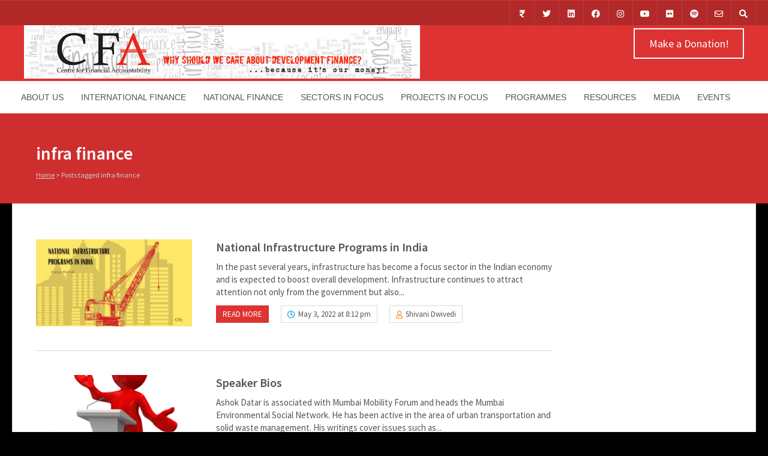

--- FILE ---
content_type: text/html; charset=UTF-8
request_url: https://www.cenfa.org/tag/infra-finance/
body_size: 15273
content:


<!DOCTYPE html>
<html lang="en">
<head>
	<meta charset="UTF-8" />
	<!-- Mobile Specific Meta -->
	<meta name="viewport" content="width=device-width, minimum-scale=1, maximum-scale=1">
	<meta name='robots' content='index, follow, max-image-preview:large, max-snippet:-1, max-video-preview:-1' />

	<!-- This site is optimized with the Yoast SEO plugin v23.3 - https://yoast.com/wordpress/plugins/seo/ -->
	<title>infra finance Archives - Centre for Financial Accountability</title>
	<link rel="canonical" href="http://www.cenfa.org/tag/infra-finance/" />
	<meta property="og:locale" content="en_US" />
	<meta property="og:type" content="article" />
	<meta property="og:title" content="infra finance Archives - Centre for Financial Accountability" />
	<meta property="og:url" content="http://www.cenfa.org/tag/infra-finance/" />
	<meta property="og:site_name" content="Centre for Financial Accountability" />
	<meta name="twitter:card" content="summary_large_image" />
	<meta name="twitter:site" content="@cfa_ind" />
	<script type="application/ld+json" class="yoast-schema-graph">{"@context":"https://schema.org","@graph":[{"@type":"CollectionPage","@id":"http://www.cenfa.org/tag/infra-finance/","url":"http://www.cenfa.org/tag/infra-finance/","name":"infra finance Archives - Centre for Financial Accountability","isPartOf":{"@id":"http://www.cenfa.org/#website"},"primaryImageOfPage":{"@id":"http://www.cenfa.org/tag/infra-finance/#primaryimage"},"image":{"@id":"http://www.cenfa.org/tag/infra-finance/#primaryimage"},"thumbnailUrl":"https://www.cenfa.org/wp-content/uploads/2022/05/NATIONAL-INFRASTRUCTURE-PROGRAMS-IN-INDIA-Presentation-169.jpg","breadcrumb":{"@id":"http://www.cenfa.org/tag/infra-finance/#breadcrumb"},"inLanguage":"en"},{"@type":"ImageObject","inLanguage":"en","@id":"http://www.cenfa.org/tag/infra-finance/#primaryimage","url":"https://www.cenfa.org/wp-content/uploads/2022/05/NATIONAL-INFRASTRUCTURE-PROGRAMS-IN-INDIA-Presentation-169.jpg","contentUrl":"https://www.cenfa.org/wp-content/uploads/2022/05/NATIONAL-INFRASTRUCTURE-PROGRAMS-IN-INDIA-Presentation-169.jpg","width":1920,"height":1080},{"@type":"BreadcrumbList","@id":"http://www.cenfa.org/tag/infra-finance/#breadcrumb","itemListElement":[{"@type":"ListItem","position":1,"name":"Home","item":"http://www.cenfa.org/"},{"@type":"ListItem","position":2,"name":"infra finance"}]},{"@type":"WebSite","@id":"http://www.cenfa.org/#website","url":"http://www.cenfa.org/","name":"Centre for Financial Accountability","description":"","publisher":{"@id":"http://www.cenfa.org/#organization"},"potentialAction":[{"@type":"SearchAction","target":{"@type":"EntryPoint","urlTemplate":"http://www.cenfa.org/?s={search_term_string}"},"query-input":"required name=search_term_string"}],"inLanguage":"en"},{"@type":"Organization","@id":"http://www.cenfa.org/#organization","name":"Centre for Financial Accountability","url":"http://www.cenfa.org/","logo":{"@type":"ImageObject","inLanguage":"en","@id":"http://www.cenfa.org/#/schema/logo/image/","url":"https://www.cenfa.org/wp-content/uploads/2016/07/cropped-cfa20logo20final20jpeg20file.jpg","contentUrl":"https://www.cenfa.org/wp-content/uploads/2016/07/cropped-cfa20logo20final20jpeg20file.jpg","width":175,"height":80,"caption":"Centre for Financial Accountability"},"image":{"@id":"http://www.cenfa.org/#/schema/logo/image/"},"sameAs":["https://www.facebook.com/centerforfinancialaccountability/","https://x.com/cfa_ind","https://www.instagram.com/cfa_ind/","https://www.linkedin.com/company/centre-for-financial-accountability/"]}]}</script>
	<!-- / Yoast SEO plugin. -->


<link rel='dns-prefetch' href='//www.googletagmanager.com' />
<link rel='dns-prefetch' href='//fonts.googleapis.com' />
<link rel="alternate" type="application/rss+xml" title="Centre for Financial Accountability &raquo; Feed" href="https://www.cenfa.org/feed/" />
<link rel="alternate" type="application/rss+xml" title="Centre for Financial Accountability &raquo; Comments Feed" href="https://www.cenfa.org/comments/feed/" />
<link rel="alternate" type="application/rss+xml" title="Centre for Financial Accountability &raquo; infra finance Tag Feed" href="https://www.cenfa.org/tag/infra-finance/feed/" />
<script type="text/javascript">
/* <![CDATA[ */
window._wpemojiSettings = {"baseUrl":"https:\/\/s.w.org\/images\/core\/emoji\/15.0.3\/72x72\/","ext":".png","svgUrl":"https:\/\/s.w.org\/images\/core\/emoji\/15.0.3\/svg\/","svgExt":".svg","source":{"wpemoji":"https:\/\/www.cenfa.org\/wp-includes\/js\/wp-emoji.js?ver=6.6.4","twemoji":"https:\/\/www.cenfa.org\/wp-includes\/js\/twemoji.js?ver=6.6.4"}};
/**
 * @output wp-includes/js/wp-emoji-loader.js
 */

/**
 * Emoji Settings as exported in PHP via _print_emoji_detection_script().
 * @typedef WPEmojiSettings
 * @type {object}
 * @property {?object} source
 * @property {?string} source.concatemoji
 * @property {?string} source.twemoji
 * @property {?string} source.wpemoji
 * @property {?boolean} DOMReady
 * @property {?Function} readyCallback
 */

/**
 * Support tests.
 * @typedef SupportTests
 * @type {object}
 * @property {?boolean} flag
 * @property {?boolean} emoji
 */

/**
 * IIFE to detect emoji support and load Twemoji if needed.
 *
 * @param {Window} window
 * @param {Document} document
 * @param {WPEmojiSettings} settings
 */
( function wpEmojiLoader( window, document, settings ) {
	if ( typeof Promise === 'undefined' ) {
		return;
	}

	var sessionStorageKey = 'wpEmojiSettingsSupports';
	var tests = [ 'flag', 'emoji' ];

	/**
	 * Checks whether the browser supports offloading to a Worker.
	 *
	 * @since 6.3.0
	 *
	 * @private
	 *
	 * @returns {boolean}
	 */
	function supportsWorkerOffloading() {
		return (
			typeof Worker !== 'undefined' &&
			typeof OffscreenCanvas !== 'undefined' &&
			typeof URL !== 'undefined' &&
			URL.createObjectURL &&
			typeof Blob !== 'undefined'
		);
	}

	/**
	 * @typedef SessionSupportTests
	 * @type {object}
	 * @property {number} timestamp
	 * @property {SupportTests} supportTests
	 */

	/**
	 * Get support tests from session.
	 *
	 * @since 6.3.0
	 *
	 * @private
	 *
	 * @returns {?SupportTests} Support tests, or null if not set or older than 1 week.
	 */
	function getSessionSupportTests() {
		try {
			/** @type {SessionSupportTests} */
			var item = JSON.parse(
				sessionStorage.getItem( sessionStorageKey )
			);
			if (
				typeof item === 'object' &&
				typeof item.timestamp === 'number' &&
				new Date().valueOf() < item.timestamp + 604800 && // Note: Number is a week in seconds.
				typeof item.supportTests === 'object'
			) {
				return item.supportTests;
			}
		} catch ( e ) {}
		return null;
	}

	/**
	 * Persist the supports in session storage.
	 *
	 * @since 6.3.0
	 *
	 * @private
	 *
	 * @param {SupportTests} supportTests Support tests.
	 */
	function setSessionSupportTests( supportTests ) {
		try {
			/** @type {SessionSupportTests} */
			var item = {
				supportTests: supportTests,
				timestamp: new Date().valueOf()
			};

			sessionStorage.setItem(
				sessionStorageKey,
				JSON.stringify( item )
			);
		} catch ( e ) {}
	}

	/**
	 * Checks if two sets of Emoji characters render the same visually.
	 *
	 * This function may be serialized to run in a Worker. Therefore, it cannot refer to variables from the containing
	 * scope. Everything must be passed by parameters.
	 *
	 * @since 4.9.0
	 *
	 * @private
	 *
	 * @param {CanvasRenderingContext2D} context 2D Context.
	 * @param {string} set1 Set of Emoji to test.
	 * @param {string} set2 Set of Emoji to test.
	 *
	 * @return {boolean} True if the two sets render the same.
	 */
	function emojiSetsRenderIdentically( context, set1, set2 ) {
		// Cleanup from previous test.
		context.clearRect( 0, 0, context.canvas.width, context.canvas.height );
		context.fillText( set1, 0, 0 );
		var rendered1 = new Uint32Array(
			context.getImageData(
				0,
				0,
				context.canvas.width,
				context.canvas.height
			).data
		);

		// Cleanup from previous test.
		context.clearRect( 0, 0, context.canvas.width, context.canvas.height );
		context.fillText( set2, 0, 0 );
		var rendered2 = new Uint32Array(
			context.getImageData(
				0,
				0,
				context.canvas.width,
				context.canvas.height
			).data
		);

		return rendered1.every( function ( rendered2Data, index ) {
			return rendered2Data === rendered2[ index ];
		} );
	}

	/**
	 * Determines if the browser properly renders Emoji that Twemoji can supplement.
	 *
	 * This function may be serialized to run in a Worker. Therefore, it cannot refer to variables from the containing
	 * scope. Everything must be passed by parameters.
	 *
	 * @since 4.2.0
	 *
	 * @private
	 *
	 * @param {CanvasRenderingContext2D} context 2D Context.
	 * @param {string} type Whether to test for support of "flag" or "emoji".
	 * @param {Function} emojiSetsRenderIdentically Reference to emojiSetsRenderIdentically function, needed due to minification.
	 *
	 * @return {boolean} True if the browser can render emoji, false if it cannot.
	 */
	function browserSupportsEmoji( context, type, emojiSetsRenderIdentically ) {
		var isIdentical;

		switch ( type ) {
			case 'flag':
				/*
				 * Test for Transgender flag compatibility. Added in Unicode 13.
				 *
				 * To test for support, we try to render it, and compare the rendering to how it would look if
				 * the browser doesn't render it correctly (white flag emoji + transgender symbol).
				 */
				isIdentical = emojiSetsRenderIdentically(
					context,
					'\uD83C\uDFF3\uFE0F\u200D\u26A7\uFE0F', // as a zero-width joiner sequence
					'\uD83C\uDFF3\uFE0F\u200B\u26A7\uFE0F' // separated by a zero-width space
				);

				if ( isIdentical ) {
					return false;
				}

				/*
				 * Test for UN flag compatibility. This is the least supported of the letter locale flags,
				 * so gives us an easy test for full support.
				 *
				 * To test for support, we try to render it, and compare the rendering to how it would look if
				 * the browser doesn't render it correctly ([U] + [N]).
				 */
				isIdentical = emojiSetsRenderIdentically(
					context,
					'\uD83C\uDDFA\uD83C\uDDF3', // as the sequence of two code points
					'\uD83C\uDDFA\u200B\uD83C\uDDF3' // as the two code points separated by a zero-width space
				);

				if ( isIdentical ) {
					return false;
				}

				/*
				 * Test for English flag compatibility. England is a country in the United Kingdom, it
				 * does not have a two letter locale code but rather a five letter sub-division code.
				 *
				 * To test for support, we try to render it, and compare the rendering to how it would look if
				 * the browser doesn't render it correctly (black flag emoji + [G] + [B] + [E] + [N] + [G]).
				 */
				isIdentical = emojiSetsRenderIdentically(
					context,
					// as the flag sequence
					'\uD83C\uDFF4\uDB40\uDC67\uDB40\uDC62\uDB40\uDC65\uDB40\uDC6E\uDB40\uDC67\uDB40\uDC7F',
					// with each code point separated by a zero-width space
					'\uD83C\uDFF4\u200B\uDB40\uDC67\u200B\uDB40\uDC62\u200B\uDB40\uDC65\u200B\uDB40\uDC6E\u200B\uDB40\uDC67\u200B\uDB40\uDC7F'
				);

				return ! isIdentical;
			case 'emoji':
				/*
				 * Four and twenty blackbirds baked in a pie.
				 *
				 * To test for Emoji 15.0 support, try to render a new emoji: Blackbird.
				 *
				 * The Blackbird is a ZWJ sequence combining 🐦 Bird and ⬛ large black square.,
				 *
				 * 0x1F426 (\uD83D\uDC26) == Bird
				 * 0x200D == Zero-Width Joiner (ZWJ) that links the code points for the new emoji or
				 * 0x200B == Zero-Width Space (ZWS) that is rendered for clients not supporting the new emoji.
				 * 0x2B1B == Large Black Square
				 *
				 * When updating this test for future Emoji releases, ensure that individual emoji that make up the
				 * sequence come from older emoji standards.
				 */
				isIdentical = emojiSetsRenderIdentically(
					context,
					'\uD83D\uDC26\u200D\u2B1B', // as the zero-width joiner sequence
					'\uD83D\uDC26\u200B\u2B1B' // separated by a zero-width space
				);

				return ! isIdentical;
		}

		return false;
	}

	/**
	 * Checks emoji support tests.
	 *
	 * This function may be serialized to run in a Worker. Therefore, it cannot refer to variables from the containing
	 * scope. Everything must be passed by parameters.
	 *
	 * @since 6.3.0
	 *
	 * @private
	 *
	 * @param {string[]} tests Tests.
	 * @param {Function} browserSupportsEmoji Reference to browserSupportsEmoji function, needed due to minification.
	 * @param {Function} emojiSetsRenderIdentically Reference to emojiSetsRenderIdentically function, needed due to minification.
	 *
	 * @return {SupportTests} Support tests.
	 */
	function testEmojiSupports( tests, browserSupportsEmoji, emojiSetsRenderIdentically ) {
		var canvas;
		if (
			typeof WorkerGlobalScope !== 'undefined' &&
			self instanceof WorkerGlobalScope
		) {
			canvas = new OffscreenCanvas( 300, 150 ); // Dimensions are default for HTMLCanvasElement.
		} else {
			canvas = document.createElement( 'canvas' );
		}

		var context = canvas.getContext( '2d', { willReadFrequently: true } );

		/*
		 * Chrome on OS X added native emoji rendering in M41. Unfortunately,
		 * it doesn't work when the font is bolder than 500 weight. So, we
		 * check for bold rendering support to avoid invisible emoji in Chrome.
		 */
		context.textBaseline = 'top';
		context.font = '600 32px Arial';

		var supports = {};
		tests.forEach( function ( test ) {
			supports[ test ] = browserSupportsEmoji( context, test, emojiSetsRenderIdentically );
		} );
		return supports;
	}

	/**
	 * Adds a script to the head of the document.
	 *
	 * @ignore
	 *
	 * @since 4.2.0
	 *
	 * @param {string} src The url where the script is located.
	 *
	 * @return {void}
	 */
	function addScript( src ) {
		var script = document.createElement( 'script' );
		script.src = src;
		script.defer = true;
		document.head.appendChild( script );
	}

	settings.supports = {
		everything: true,
		everythingExceptFlag: true
	};

	// Create a promise for DOMContentLoaded since the worker logic may finish after the event has fired.
	var domReadyPromise = new Promise( function ( resolve ) {
		document.addEventListener( 'DOMContentLoaded', resolve, {
			once: true
		} );
	} );

	// Obtain the emoji support from the browser, asynchronously when possible.
	new Promise( function ( resolve ) {
		var supportTests = getSessionSupportTests();
		if ( supportTests ) {
			resolve( supportTests );
			return;
		}

		if ( supportsWorkerOffloading() ) {
			try {
				// Note that the functions are being passed as arguments due to minification.
				var workerScript =
					'postMessage(' +
					testEmojiSupports.toString() +
					'(' +
					[
						JSON.stringify( tests ),
						browserSupportsEmoji.toString(),
						emojiSetsRenderIdentically.toString()
					].join( ',' ) +
					'));';
				var blob = new Blob( [ workerScript ], {
					type: 'text/javascript'
				} );
				var worker = new Worker( URL.createObjectURL( blob ), { name: 'wpTestEmojiSupports' } );
				worker.onmessage = function ( event ) {
					supportTests = event.data;
					setSessionSupportTests( supportTests );
					worker.terminate();
					resolve( supportTests );
				};
				return;
			} catch ( e ) {}
		}

		supportTests = testEmojiSupports( tests, browserSupportsEmoji, emojiSetsRenderIdentically );
		setSessionSupportTests( supportTests );
		resolve( supportTests );
	} )
		// Once the browser emoji support has been obtained from the session, finalize the settings.
		.then( function ( supportTests ) {
			/*
			 * Tests the browser support for flag emojis and other emojis, and adjusts the
			 * support settings accordingly.
			 */
			for ( var test in supportTests ) {
				settings.supports[ test ] = supportTests[ test ];

				settings.supports.everything =
					settings.supports.everything && settings.supports[ test ];

				if ( 'flag' !== test ) {
					settings.supports.everythingExceptFlag =
						settings.supports.everythingExceptFlag &&
						settings.supports[ test ];
				}
			}

			settings.supports.everythingExceptFlag =
				settings.supports.everythingExceptFlag &&
				! settings.supports.flag;

			// Sets DOMReady to false and assigns a ready function to settings.
			settings.DOMReady = false;
			settings.readyCallback = function () {
				settings.DOMReady = true;
			};
		} )
		.then( function () {
			return domReadyPromise;
		} )
		.then( function () {
			// When the browser can not render everything we need to load a polyfill.
			if ( ! settings.supports.everything ) {
				settings.readyCallback();

				var src = settings.source || {};

				if ( src.concatemoji ) {
					addScript( src.concatemoji );
				} else if ( src.wpemoji && src.twemoji ) {
					addScript( src.twemoji );
					addScript( src.wpemoji );
				}
			}
		} );
} )( window, document, window._wpemojiSettings );

/* ]]> */
</script>
<style id='wp-emoji-styles-inline-css' type='text/css'>

	img.wp-smiley, img.emoji {
		display: inline !important;
		border: none !important;
		box-shadow: none !important;
		height: 1em !important;
		width: 1em !important;
		margin: 0 0.07em !important;
		vertical-align: -0.1em !important;
		background: none !important;
		padding: 0 !important;
	}
</style>
<link rel='stylesheet' id='wp-block-library-css' href='https://www.cenfa.org/wp-includes/css/dist/block-library/style.css?ver=6.6.4' type='text/css' media='all' />
<style id='classic-theme-styles-inline-css' type='text/css'>
/**
 * These rules are needed for backwards compatibility.
 * They should match the button element rules in the base theme.json file.
 */
.wp-block-button__link {
	color: #ffffff;
	background-color: #32373c;
	border-radius: 9999px; /* 100% causes an oval, but any explicit but really high value retains the pill shape. */

	/* This needs a low specificity so it won't override the rules from the button element if defined in theme.json. */
	box-shadow: none;
	text-decoration: none;

	/* The extra 2px are added to size solids the same as the outline versions.*/
	padding: calc(0.667em + 2px) calc(1.333em + 2px);

	font-size: 1.125em;
}

.wp-block-file__button {
	background: #32373c;
	color: #ffffff;
	text-decoration: none;
}

</style>
<style id='global-styles-inline-css' type='text/css'>
:root{--wp--preset--aspect-ratio--square: 1;--wp--preset--aspect-ratio--4-3: 4/3;--wp--preset--aspect-ratio--3-4: 3/4;--wp--preset--aspect-ratio--3-2: 3/2;--wp--preset--aspect-ratio--2-3: 2/3;--wp--preset--aspect-ratio--16-9: 16/9;--wp--preset--aspect-ratio--9-16: 9/16;--wp--preset--color--black: #000000;--wp--preset--color--cyan-bluish-gray: #abb8c3;--wp--preset--color--white: #ffffff;--wp--preset--color--pale-pink: #f78da7;--wp--preset--color--vivid-red: #cf2e2e;--wp--preset--color--luminous-vivid-orange: #ff6900;--wp--preset--color--luminous-vivid-amber: #fcb900;--wp--preset--color--light-green-cyan: #7bdcb5;--wp--preset--color--vivid-green-cyan: #00d084;--wp--preset--color--pale-cyan-blue: #8ed1fc;--wp--preset--color--vivid-cyan-blue: #0693e3;--wp--preset--color--vivid-purple: #9b51e0;--wp--preset--gradient--vivid-cyan-blue-to-vivid-purple: linear-gradient(135deg,rgba(6,147,227,1) 0%,rgb(155,81,224) 100%);--wp--preset--gradient--light-green-cyan-to-vivid-green-cyan: linear-gradient(135deg,rgb(122,220,180) 0%,rgb(0,208,130) 100%);--wp--preset--gradient--luminous-vivid-amber-to-luminous-vivid-orange: linear-gradient(135deg,rgba(252,185,0,1) 0%,rgba(255,105,0,1) 100%);--wp--preset--gradient--luminous-vivid-orange-to-vivid-red: linear-gradient(135deg,rgba(255,105,0,1) 0%,rgb(207,46,46) 100%);--wp--preset--gradient--very-light-gray-to-cyan-bluish-gray: linear-gradient(135deg,rgb(238,238,238) 0%,rgb(169,184,195) 100%);--wp--preset--gradient--cool-to-warm-spectrum: linear-gradient(135deg,rgb(74,234,220) 0%,rgb(151,120,209) 20%,rgb(207,42,186) 40%,rgb(238,44,130) 60%,rgb(251,105,98) 80%,rgb(254,248,76) 100%);--wp--preset--gradient--blush-light-purple: linear-gradient(135deg,rgb(255,206,236) 0%,rgb(152,150,240) 100%);--wp--preset--gradient--blush-bordeaux: linear-gradient(135deg,rgb(254,205,165) 0%,rgb(254,45,45) 50%,rgb(107,0,62) 100%);--wp--preset--gradient--luminous-dusk: linear-gradient(135deg,rgb(255,203,112) 0%,rgb(199,81,192) 50%,rgb(65,88,208) 100%);--wp--preset--gradient--pale-ocean: linear-gradient(135deg,rgb(255,245,203) 0%,rgb(182,227,212) 50%,rgb(51,167,181) 100%);--wp--preset--gradient--electric-grass: linear-gradient(135deg,rgb(202,248,128) 0%,rgb(113,206,126) 100%);--wp--preset--gradient--midnight: linear-gradient(135deg,rgb(2,3,129) 0%,rgb(40,116,252) 100%);--wp--preset--font-size--small: 13px;--wp--preset--font-size--medium: 20px;--wp--preset--font-size--large: 36px;--wp--preset--font-size--x-large: 42px;--wp--preset--spacing--20: 0.44rem;--wp--preset--spacing--30: 0.67rem;--wp--preset--spacing--40: 1rem;--wp--preset--spacing--50: 1.5rem;--wp--preset--spacing--60: 2.25rem;--wp--preset--spacing--70: 3.38rem;--wp--preset--spacing--80: 5.06rem;--wp--preset--shadow--natural: 6px 6px 9px rgba(0, 0, 0, 0.2);--wp--preset--shadow--deep: 12px 12px 50px rgba(0, 0, 0, 0.4);--wp--preset--shadow--sharp: 6px 6px 0px rgba(0, 0, 0, 0.2);--wp--preset--shadow--outlined: 6px 6px 0px -3px rgba(255, 255, 255, 1), 6px 6px rgba(0, 0, 0, 1);--wp--preset--shadow--crisp: 6px 6px 0px rgba(0, 0, 0, 1);}:where(.is-layout-flex){gap: 0.5em;}:where(.is-layout-grid){gap: 0.5em;}body .is-layout-flex{display: flex;}.is-layout-flex{flex-wrap: wrap;align-items: center;}.is-layout-flex > :is(*, div){margin: 0;}body .is-layout-grid{display: grid;}.is-layout-grid > :is(*, div){margin: 0;}:where(.wp-block-columns.is-layout-flex){gap: 2em;}:where(.wp-block-columns.is-layout-grid){gap: 2em;}:where(.wp-block-post-template.is-layout-flex){gap: 1.25em;}:where(.wp-block-post-template.is-layout-grid){gap: 1.25em;}.has-black-color{color: var(--wp--preset--color--black) !important;}.has-cyan-bluish-gray-color{color: var(--wp--preset--color--cyan-bluish-gray) !important;}.has-white-color{color: var(--wp--preset--color--white) !important;}.has-pale-pink-color{color: var(--wp--preset--color--pale-pink) !important;}.has-vivid-red-color{color: var(--wp--preset--color--vivid-red) !important;}.has-luminous-vivid-orange-color{color: var(--wp--preset--color--luminous-vivid-orange) !important;}.has-luminous-vivid-amber-color{color: var(--wp--preset--color--luminous-vivid-amber) !important;}.has-light-green-cyan-color{color: var(--wp--preset--color--light-green-cyan) !important;}.has-vivid-green-cyan-color{color: var(--wp--preset--color--vivid-green-cyan) !important;}.has-pale-cyan-blue-color{color: var(--wp--preset--color--pale-cyan-blue) !important;}.has-vivid-cyan-blue-color{color: var(--wp--preset--color--vivid-cyan-blue) !important;}.has-vivid-purple-color{color: var(--wp--preset--color--vivid-purple) !important;}.has-black-background-color{background-color: var(--wp--preset--color--black) !important;}.has-cyan-bluish-gray-background-color{background-color: var(--wp--preset--color--cyan-bluish-gray) !important;}.has-white-background-color{background-color: var(--wp--preset--color--white) !important;}.has-pale-pink-background-color{background-color: var(--wp--preset--color--pale-pink) !important;}.has-vivid-red-background-color{background-color: var(--wp--preset--color--vivid-red) !important;}.has-luminous-vivid-orange-background-color{background-color: var(--wp--preset--color--luminous-vivid-orange) !important;}.has-luminous-vivid-amber-background-color{background-color: var(--wp--preset--color--luminous-vivid-amber) !important;}.has-light-green-cyan-background-color{background-color: var(--wp--preset--color--light-green-cyan) !important;}.has-vivid-green-cyan-background-color{background-color: var(--wp--preset--color--vivid-green-cyan) !important;}.has-pale-cyan-blue-background-color{background-color: var(--wp--preset--color--pale-cyan-blue) !important;}.has-vivid-cyan-blue-background-color{background-color: var(--wp--preset--color--vivid-cyan-blue) !important;}.has-vivid-purple-background-color{background-color: var(--wp--preset--color--vivid-purple) !important;}.has-black-border-color{border-color: var(--wp--preset--color--black) !important;}.has-cyan-bluish-gray-border-color{border-color: var(--wp--preset--color--cyan-bluish-gray) !important;}.has-white-border-color{border-color: var(--wp--preset--color--white) !important;}.has-pale-pink-border-color{border-color: var(--wp--preset--color--pale-pink) !important;}.has-vivid-red-border-color{border-color: var(--wp--preset--color--vivid-red) !important;}.has-luminous-vivid-orange-border-color{border-color: var(--wp--preset--color--luminous-vivid-orange) !important;}.has-luminous-vivid-amber-border-color{border-color: var(--wp--preset--color--luminous-vivid-amber) !important;}.has-light-green-cyan-border-color{border-color: var(--wp--preset--color--light-green-cyan) !important;}.has-vivid-green-cyan-border-color{border-color: var(--wp--preset--color--vivid-green-cyan) !important;}.has-pale-cyan-blue-border-color{border-color: var(--wp--preset--color--pale-cyan-blue) !important;}.has-vivid-cyan-blue-border-color{border-color: var(--wp--preset--color--vivid-cyan-blue) !important;}.has-vivid-purple-border-color{border-color: var(--wp--preset--color--vivid-purple) !important;}.has-vivid-cyan-blue-to-vivid-purple-gradient-background{background: var(--wp--preset--gradient--vivid-cyan-blue-to-vivid-purple) !important;}.has-light-green-cyan-to-vivid-green-cyan-gradient-background{background: var(--wp--preset--gradient--light-green-cyan-to-vivid-green-cyan) !important;}.has-luminous-vivid-amber-to-luminous-vivid-orange-gradient-background{background: var(--wp--preset--gradient--luminous-vivid-amber-to-luminous-vivid-orange) !important;}.has-luminous-vivid-orange-to-vivid-red-gradient-background{background: var(--wp--preset--gradient--luminous-vivid-orange-to-vivid-red) !important;}.has-very-light-gray-to-cyan-bluish-gray-gradient-background{background: var(--wp--preset--gradient--very-light-gray-to-cyan-bluish-gray) !important;}.has-cool-to-warm-spectrum-gradient-background{background: var(--wp--preset--gradient--cool-to-warm-spectrum) !important;}.has-blush-light-purple-gradient-background{background: var(--wp--preset--gradient--blush-light-purple) !important;}.has-blush-bordeaux-gradient-background{background: var(--wp--preset--gradient--blush-bordeaux) !important;}.has-luminous-dusk-gradient-background{background: var(--wp--preset--gradient--luminous-dusk) !important;}.has-pale-ocean-gradient-background{background: var(--wp--preset--gradient--pale-ocean) !important;}.has-electric-grass-gradient-background{background: var(--wp--preset--gradient--electric-grass) !important;}.has-midnight-gradient-background{background: var(--wp--preset--gradient--midnight) !important;}.has-small-font-size{font-size: var(--wp--preset--font-size--small) !important;}.has-medium-font-size{font-size: var(--wp--preset--font-size--medium) !important;}.has-large-font-size{font-size: var(--wp--preset--font-size--large) !important;}.has-x-large-font-size{font-size: var(--wp--preset--font-size--x-large) !important;}
:where(.wp-block-post-template.is-layout-flex){gap: 1.25em;}:where(.wp-block-post-template.is-layout-grid){gap: 1.25em;}
:where(.wp-block-columns.is-layout-flex){gap: 2em;}:where(.wp-block-columns.is-layout-grid){gap: 2em;}
:root :where(.wp-block-pullquote){font-size: 1.5em;line-height: 1.6;}
</style>
<link rel='stylesheet' id='contact-form-7-css' href='https://www.cenfa.org/wp-content/plugins/contact-form-7/includes/css/styles.css?ver=5.9.5' type='text/css' media='all' />
<style id='contact-form-7-inline-css' type='text/css'>
.wpcf7 .wpcf7-recaptcha iframe {margin-bottom: 0;}.wpcf7 .wpcf7-recaptcha[data-align="center"] > div {margin: 0 auto;}.wpcf7 .wpcf7-recaptcha[data-align="right"] > div {margin: 0 0 0 auto;}
</style>
<link rel='stylesheet' id='parent-style-css' href='https://www.cenfa.org/wp-content/themes/benevolence-wpl/style.css?ver=6.6.4' type='text/css' media='all' />
<link rel='stylesheet' id='child-style-css' href='https://www.cenfa.org/wp-content/themes/benevolence-child/style.css?ver=1.1.10' type='text/css' media='all' />
<link rel='stylesheet' id='benevolence-vendors-css' href='https://www.cenfa.org/wp-content/themes/benevolence-wpl/assets/styles/vendors.min.css?ver=1.1.10' type='text/css' media='all' />
<link rel='stylesheet' id='google-fonts-css' href='https://fonts.googleapis.com/css?family=Source+Sans+Pro%3A200%2C300%2C400%2C600%2C700%2C900%2C200italic%2C300italic%2C400italic%2C600italic%2C700italic%2C900italic&#038;ver=6.6.4' type='text/css' media='all' />
<link rel='stylesheet' id='benevolence-style-css' href='https://www.cenfa.org/wp-content/themes/benevolence-child/style.css?ver=1.1.10' type='text/css' media='all' />
<link rel='stylesheet' id='boxzilla-css' href='https://www.cenfa.org/wp-content/plugins/boxzilla/assets/css/styles.css?ver=3.4.4' type='text/css' media='all' />
<script type="text/javascript" src="https://www.cenfa.org/wp-includes/js/jquery/jquery.js?ver=3.7.1" id="jquery-core-js"></script>
<script type="text/javascript" src="https://www.cenfa.org/wp-includes/js/jquery/jquery-migrate.js?ver=3.4.1" id="jquery-migrate-js"></script>

<!-- Google tag (gtag.js) snippet added by Site Kit -->
<!-- Google Analytics snippet added by Site Kit -->
<script type="text/javascript" src="https://www.googletagmanager.com/gtag/js?id=GT-WBLRGZSQ" id="google_gtagjs-js" async></script>
<script type="text/javascript" id="google_gtagjs-js-after">
/* <![CDATA[ */
window.dataLayer = window.dataLayer || [];function gtag(){dataLayer.push(arguments);}
gtag("set","linker",{"domains":["www.cenfa.org"]});
gtag("js", new Date());
gtag("set", "developer_id.dZTNiMT", true);
gtag("config", "GT-WBLRGZSQ");
 window._googlesitekit = window._googlesitekit || {}; window._googlesitekit.throttledEvents = []; window._googlesitekit.gtagEvent = (name, data) => { var key = JSON.stringify( { name, data } ); if ( !! window._googlesitekit.throttledEvents[ key ] ) { return; } window._googlesitekit.throttledEvents[ key ] = true; setTimeout( () => { delete window._googlesitekit.throttledEvents[ key ]; }, 5 ); gtag( "event", name, { ...data, event_source: "site-kit" } ); }; 
/* ]]> */
</script>
<link rel="https://api.w.org/" href="https://www.cenfa.org/wp-json/" /><link rel="alternate" title="JSON" type="application/json" href="https://www.cenfa.org/wp-json/wp/v2/tags/1324" /><link rel="EditURI" type="application/rsd+xml" title="RSD" href="https://www.cenfa.org/xmlrpc.php?rsd" />
<meta name="generator" content="WordPress 6.6.4" />

		<!-- GA Google Analytics @ https://m0n.co/ga -->
		<script async src="https://www.googletagmanager.com/gtag/js?id=G-CZ3TTKBT1T"></script>
		<script>
			window.dataLayer = window.dataLayer || [];
			function gtag(){dataLayer.push(arguments);}
			gtag('js', new Date());
			gtag('config', 'G-CZ3TTKBT1T');
		</script>

	<meta name="generator" content="Site Kit by Google 1.163.0" />				<style>
			a, a:visited { color: #dd3333;}

			a:focus, a:active, a:hover, article.list:hover .entry-header a, article.item:hover:hover h1 a, .widget-event-body .event-info a:hover, article.item a.read-more-button { color: #294c84; }

			#masthead, #toolbar .language-menu li a:hover, #toolbar .language-menu li.current a, .widget ul li:hover, article.list .entry-meta .read-more-button, article.item:hover a.read-more-button, #postnav .nav-previous, #postnav .nav-next, .tabs_table .tabs li a, .tabs_table, .owl-Navigation a, .widget_archive .current_page_item, .widget-event-body .past-cal .past-ev:hover a, .widget-event-body .past-cal .calendar-ev:hover a { background: #dd3333 }

			article.list .entry-meta .read-more-button, article.item a.read-more-button, .woocommerce a.button.add_to_cart_button  {border: 1px solid #dd3333}

			article.list:hover .entry-meta .read-more-button, article.item a.read-more-button, .woocommerce a.button.add_to_cart_button, .woocommerce #respond input#submit, .woocommerce a.button, .woocommerce button.button, .woocommerce input.button, .woocommerce #respond input#submit.alt, .woocommerce a.button.alt, .woocommerce button.button.alt, .woocommerce input.button.alt, .woocommerce .star-rating span {color: #dd3333}

			.WPlookAnounce, .widget-title span a, .widget-event-body .event-day-month .event-day, .acumulated, .cause-details, .accent-widget-detailes, .woocommerce ul.products li.product:hover .add_to_cart_button, .woocommerce-page ul.products li.product:hover .add_to_cart_button, .woocommerce .widget_price_filter .ui-slider .ui-slider-handle, .woocommerce .widget_price_filter .ui-slider .ui-slider-range, .woocommerce #respond input#submit:hover, .woocommerce a.button:hover, .woocommerce button.button:hover, .woocommerce input.button:hover, .woocommerce #respond input#submit.alt:hover, .woocommerce a.button.alt:hover, .woocommerce button.button.alt:hover, .woocommerce input.button.alt:hover {background: #dd3333;}

			.entry-content blockquote { border-left: 3px solid #dd3333;}

			.woocommerce #respond input#submit, .woocommerce a.button, .woocommerce button.button, .woocommerce input.button, .woocommerce #respond input#submit.alt, .woocommerce a.button.alt, .woocommerce button.button.alt, .woocommerce input.button.alt { border-color: #dd3333; }

			.widget-title span a:hover, .widget-event-body .event-day-month .event-month, .site-navigation.main-navigation .menu li:hover > a, .site-navigation.main-navigation .menu li a:hover, .mean-container .mean-nav ul li a.mean-expand:hover, #postnav .nav-previous:hover, #postnav .nav-next:hover, .wpcf7-submit:hover, .woocommerce .widget_price_filter .price_slider_wrapper .ui-widget-content, .woocommerce .widget_price_filter .price_slider_wrapper .ui-widget-content { background: #dd3333; }

			.mean-container .mean-nav ul li a:hover, .mean-container a.meanmenu-reveal, .buttonsx, .wpcf7-submit {color: #dd3333;}

			.entry-header-comments .read-more-button:hover, .buttonsx, .wpcf7-submit {border-color: #dd3333;}

			.site-navigation.main-navigation .menu .current-menu-item > a, .site-navigation.main-navigation .menu .current-menu-ancestor > a, .entry-header-comments .read-more-button:hover, .buttonsx:hover, .error-text, .widget ul li ul li:hover { color: #fff; background: #dd3333;}

			#colophon {background: #202020}

			#colophon p, #colophon a, #colophon aside, #colophon ul li a {color: #ccc}

			#colophon h1, #colophon h2, #colophon h3, #colophon h4, #colophon h5, #colophon h6, #colophon aside h3 {color: #fff}

			#content h1, #content h2, #content h3, #content h4, #content h5, #content h6, .info-box .info-row span {color: #000000}

			.woocommerce div.product p.price, .woocommerce div.product span.price, .woocommerce div.product .stock, .woocommerce ul.products li.product .price { color:#77a464; }

			.woocommerce span.onsale { background-color:#77a464; }

		</style>
	<style></style><meta name="google-site-verification" content="l-T0GR2T3Qnx1WpiCzhPVEYkGXK0goMTuhSMVgBIUMQ">		<style type="text/css">
								#site-title{ position: absolute !important; clip: rect(1px 1px 1px 1px); /* IE6, IE7 */ clip: rect(1px, 1px, 1px, 1px); }
						</style>
		<style type="text/css" id="custom-background-css">
body.custom-background { background-color: #000000; }
</style>
	<script>(()=>{var o=[],i={};["on","off","toggle","show"].forEach((l=>{i[l]=function(){o.push([l,arguments])}})),window.Boxzilla=i,window.boxzilla_queue=o})();</script><link rel="icon" href="https://www.cenfa.org/wp-content/uploads/2023/03/cropped-CFA-logo-2-trimmed-for-profile-pic-32x32.jpg" sizes="32x32" />
<link rel="icon" href="https://www.cenfa.org/wp-content/uploads/2023/03/cropped-CFA-logo-2-trimmed-for-profile-pic-192x192.jpg" sizes="192x192" />
<link rel="apple-touch-icon" href="https://www.cenfa.org/wp-content/uploads/2023/03/cropped-CFA-logo-2-trimmed-for-profile-pic-180x180.jpg" />
<meta name="msapplication-TileImage" content="https://www.cenfa.org/wp-content/uploads/2023/03/cropped-CFA-logo-2-trimmed-for-profile-pic-270x270.jpg" />
		<style type="text/css" id="wp-custom-css">
			

.page-header {
  background-color: #cf2e2e;
}
		</style>
		</head>
<body class="archive tag tag-infra-finance tag-1324 custom-background wp-custom-logo">
<div id="page" class="hfeed site">
	<header id="masthead" class="site-header" role="banner">
		<div id="toolbar">
			<div class="container_12">
				<!-- Language menu -->
				
				<!-- Social Icons -->
				<div>
					<ul class="share-items">
						
												
															<li class="share-item"><a target="_blank" title="Donate Us" href="https://www.cenfa.org/campaigns/donate-now/"><i class="fas fa-rupee-sign"></i></a></li>
															<li class="share-item"><a target="_blank" title="Twitter" href="https://twitter.com/cfa_ind"><i class="fab fa-twitter"></i></a></li>
															<li class="share-item"><a target="_blank" title="linkedin" href="https://www.linkedin.com/company/centre-for-financial-accountability/"><i class="fab fa-linkedin"></i></a></li>
															<li class="share-item"><a target="_blank" title="Facebook" href="https://www.facebook.com/centerforfinancialaccountability/"><i class=" fab fa-facebook"></i></a></li>
															<li class="share-item"><a target="_blank" title="instagram" href="https://www.instagram.com/cfa_ind/"><i class="fab fa-instagram"></i></a></li>
															<li class="share-item"><a target="_blank" title="Youtube" href="https://www.youtube.com/channel/UCKt1HuMTHgE4biXSpX4FYTw"><i class=" fab fa-youtube"></i></a></li>
															<li class="share-item"><a target="_blank" title="Flickr" href="https://www.flickr.com/photos/159098579@N03/"><i class=" fab fa-flickr"></i></a></li>
															<li class="share-item"><a target="_blank" title="spotify" href="https://open.spotify.com/show/1VqOaa2oozmpWNwcMk3qnS"><i class="fab fa-spotify"></i></a></li>
							
						
						
													<!-- Contact page -->
							<li class="share-item"><a href="https://www.cenfa.org/contact/"><i class="far fa-envelope"></i></a></li>
						
													<!-- RSS Link Button -->
							<li class="share-item share-item-search"><a href="#"><i class="fas fa-search"></i></a>
								<ul class="search-items radius-bottom">
									<li>
										<div class="search-form">
											<form role="search" method="get" id="searchform" action="https://www.cenfa.org/">
												<div>
													<input type="text" value="Search for..." name="s" id="s" onfocus="if(this.value==this.defaultValue)this.value='';" onblur="if(this.value=='')this.value=this.defaultValue;"/>
													<input type="submit" id="searchsubmit" value="Search" />
												</div>
											</form>
										</div>
									</li>
								</ul>
							</li>
											</ul>
				</div>
				<div class="clear"></div>
			</div>
		</div>
		<div class="logo-online-giving">
			<div class="container_12">

				<!-- Site title and description -->
				<div class="grid_7 branding">
											<a href="https://www.cenfa.org/" title="Centre for Financial Accountability - " rel="home">
							<img src="https://www.cenfa.org/wp-content/uploads/2023/03/cropped-CFA-Wordle-for-Website2.jpg">
						</a>
									</div>

				<!-- Social Networking and Donation Button -->
				<div class="grid_5 frighti">
					<div class="header-links">

						<!-- Display the shopping cart if WooCommerce is active -->
												
													<!-- Donation Button -->
							<div class="make-donation">
								<a href="https://www.cenfa.org/donate-now/" title="Make a Donation!">Make a Donation! </a>
							</div>
						
					</div>
				</div>
				<div class="clear"></div>

			</div>
		</div>
		<div class="clear"></div>

			<div class="menu">

					<nav role="navigation" class="site-navigation main-navigation" id="site-navigation">
						<div class="responsive container_12"></div>
						<div class="container_12 non-res">
							<ul id="menu-primary-menu" class="menu"><li id="menu-item-1048" class="menu-item menu-item-type-custom menu-item-object-custom menu-item-has-children menu-item-1048"><a href="#">About Us</a>
<ul class="sub-menu">
	<li id="menu-item-383" class="menu-item menu-item-type-post_type menu-item-object-page menu-item-383"><a href="https://www.cenfa.org/cfa-2/">CFA</a></li>
	<li id="menu-item-385" class="menu-item menu-item-type-post_type menu-item-object-page menu-item-385"><a href="https://www.cenfa.org/jobs/">Jobs</a></li>
	<li id="menu-item-4370" class="menu-item menu-item-type-post_type menu-item-object-page menu-item-4370"><a href="https://www.cenfa.org/internships/">Internships at CFA</a></li>
	<li id="menu-item-171" class="menu-item menu-item-type-post_type menu-item-object-page menu-item-171"><a href="https://www.cenfa.org/contact/">Contact Us</a></li>
</ul>
</li>
<li id="menu-item-1161" class="menu-item menu-item-type-taxonomy menu-item-object-category menu-item-has-children menu-item-1161"><a href="https://www.cenfa.org/category/international-finance/">International Finance</a>
<ul class="sub-menu">
	<li id="menu-item-41766" class="menu-item menu-item-type-taxonomy menu-item-object-category menu-item-41766"><a href="https://www.cenfa.org/category/international-finance/brics/">BRICS</a></li>
	<li id="menu-item-41767" class="menu-item menu-item-type-taxonomy menu-item-object-category menu-item-41767"><a href="https://www.cenfa.org/category/international-finance/g20/">G20</a></li>
	<li id="menu-item-41781" class="menu-item menu-item-type-taxonomy menu-item-object-category menu-item-41781"><a href="https://www.cenfa.org/category/international-finance/trade-and-investments/">Trade and Investments</a></li>
	<li id="menu-item-1167" class="menu-item menu-item-type-taxonomy menu-item-object-category menu-item-1167"><a href="https://www.cenfa.org/category/international-finance/world-bank/">World Bank</a></li>
	<li id="menu-item-1165" class="menu-item menu-item-type-taxonomy menu-item-object-category menu-item-1165"><a href="https://www.cenfa.org/category/international-finance/international-finance-corporation/">International Finance Corporation</a></li>
	<li id="menu-item-1163" class="menu-item menu-item-type-taxonomy menu-item-object-category menu-item-1163"><a href="https://www.cenfa.org/category/international-finance/asian-development-bank/">Asian Development Bank</a></li>
	<li id="menu-item-1162" class="menu-item menu-item-type-taxonomy menu-item-object-category menu-item-1162"><a href="https://www.cenfa.org/category/international-finance/asia-infrastructure-investment-bank/">Asian Infrastructure Investment Bank</a></li>
	<li id="menu-item-1166" class="menu-item menu-item-type-taxonomy menu-item-object-category menu-item-1166"><a href="https://www.cenfa.org/category/international-finance/new-development-bank/">New Development Bank</a></li>
	<li id="menu-item-1164" class="menu-item menu-item-type-taxonomy menu-item-object-category menu-item-1164"><a href="https://www.cenfa.org/category/international-finance/external-commercial-agreements/">External Commercial Agreements</a></li>
</ul>
</li>
<li id="menu-item-336" class="menu-item menu-item-type-post_type menu-item-object-page menu-item-has-children menu-item-336"><a href="https://www.cenfa.org/nfis/">National Finance</a>
<ul class="sub-menu">
	<li id="menu-item-46546" class="menu-item menu-item-type-taxonomy menu-item-object-category menu-item-46546"><a href="https://www.cenfa.org/category/national-finance/union-budget/">Union Budget</a></li>
	<li id="menu-item-46545" class="menu-item menu-item-type-taxonomy menu-item-object-category menu-item-46545"><a href="https://www.cenfa.org/category/national-finance/state-budget/">State Budget</a></li>
	<li id="menu-item-4247" class="menu-item menu-item-type-taxonomy menu-item-object-category menu-item-4247"><a href="https://www.cenfa.org/category/bank-charges/">Bank Charges</a></li>
	<li id="menu-item-1625" class="menu-item menu-item-type-taxonomy menu-item-object-category menu-item-1625"><a href="https://www.cenfa.org/category/nfis/frdi/">FRDI</a></li>
	<li id="menu-item-1046" class="menu-item menu-item-type-taxonomy menu-item-object-category menu-item-1046"><a href="https://www.cenfa.org/category/fintech/">Fintech</a></li>
	<li id="menu-item-1045" class="menu-item menu-item-type-taxonomy menu-item-object-category menu-item-1045"><a href="https://www.cenfa.org/category/demonetisation/">Demonetisation</a></li>
	<li id="menu-item-1047" class="menu-item menu-item-type-taxonomy menu-item-object-category menu-item-1047"><a href="https://www.cenfa.org/category/npas/">NPAs</a></li>
	<li id="menu-item-1169" class="menu-item menu-item-type-taxonomy menu-item-object-category menu-item-1169"><a href="https://www.cenfa.org/category/indian-exim-bank/">Indian Exim Bank</a></li>
	<li id="menu-item-1315" class="menu-item menu-item-type-taxonomy menu-item-object-category menu-item-1315"><a href="https://www.cenfa.org/category/universal-basic-income/">Universal Basic Income</a></li>
	<li id="menu-item-10509" class="menu-item menu-item-type-post_type menu-item-object-page menu-item-10509"><a href="https://www.cenfa.org/indian-economy/">Indian Economy</a></li>
	<li id="menu-item-12774" class="menu-item menu-item-type-custom menu-item-object-custom menu-item-12774"><a href="https://www.cenfa.org/random-reflections/">Random Reflections</a></li>
</ul>
</li>
<li id="menu-item-4394" class="menu-item menu-item-type-post_type menu-item-object-page menu-item-has-children menu-item-4394"><a href="https://www.cenfa.org/sectors-in-focus/">Sectors in Focus</a>
<ul class="sub-menu">
	<li id="menu-item-2325" class="menu-item menu-item-type-taxonomy menu-item-object-category menu-item-has-children menu-item-2325"><a href="https://www.cenfa.org/category/energy/">Energy</a>
	<ul class="sub-menu">
		<li id="menu-item-44001" class="menu-item menu-item-type-taxonomy menu-item-object-category menu-item-44001"><a href="https://www.cenfa.org/category/coal/">Thermal</a></li>
		<li id="menu-item-43999" class="menu-item menu-item-type-taxonomy menu-item-object-category menu-item-43999"><a href="https://www.cenfa.org/category/energy/renewable/">Renewable Energy</a></li>
		<li id="menu-item-44000" class="menu-item menu-item-type-taxonomy menu-item-object-category menu-item-has-children menu-item-44000"><a href="https://www.cenfa.org/category/energy/oil-and-gas/">Oil &#038; Gas</a>
		<ul class="sub-menu">
			<li id="menu-item-44027" class="menu-item menu-item-type-taxonomy menu-item-object-category menu-item-44027"><a href="https://www.cenfa.org/category/energy/oil-and-gas/oil/">Oil</a></li>
			<li id="menu-item-44026" class="menu-item menu-item-type-taxonomy menu-item-object-category menu-item-44026"><a href="https://www.cenfa.org/category/energy/oil-and-gas/petrochem/">Petrochemicals</a></li>
			<li id="menu-item-44025" class="menu-item menu-item-type-taxonomy menu-item-object-category menu-item-44025"><a href="https://www.cenfa.org/category/energy/oil-and-gas/plastics/">Plastics</a></li>
			<li id="menu-item-44023" class="menu-item menu-item-type-taxonomy menu-item-object-category menu-item-44023"><a href="https://www.cenfa.org/category/energy/oil-and-gas/gpt/">GPT (Global Plastics Treaty)</a></li>
			<li id="menu-item-44024" class="menu-item menu-item-type-taxonomy menu-item-object-category menu-item-44024"><a href="https://www.cenfa.org/category/energy/oil-and-gas/wte/">WTE(Waste to Energy)</a></li>
		</ul>
</li>
	</ul>
</li>
	<li id="menu-item-4339" class="menu-item menu-item-type-taxonomy menu-item-object-category menu-item-4339"><a href="https://www.cenfa.org/category/infrastructure-finance/">Infrastructure Finance</a></li>
</ul>
</li>
<li id="menu-item-337" class="menu-item menu-item-type-post_type menu-item-object-page menu-item-has-children menu-item-337"><a href="https://www.cenfa.org/projects-in-focus/">Projects in Focus</a>
<ul class="sub-menu">
	<li id="menu-item-1615" class="menu-item menu-item-type-taxonomy menu-item-object-category menu-item-1615"><a href="https://www.cenfa.org/category/projects-in-focus/tata-mundra-ultra-mega-project/">Tata Mundra Ultra Mega Project</a></li>
	<li id="menu-item-1619" class="menu-item menu-item-type-taxonomy menu-item-object-category menu-item-1619"><a href="https://www.cenfa.org/category/projects-in-focus/sasan-ultra-mega-power-project/">Sasan Ultra Mega Power Project</a></li>
	<li id="menu-item-1616" class="menu-item menu-item-type-taxonomy menu-item-object-category menu-item-1616"><a href="https://www.cenfa.org/category/projects-in-focus/amaravati-capital-city-project/">Amaravati Capital City project</a></li>
	<li id="menu-item-1620" class="menu-item menu-item-type-taxonomy menu-item-object-category menu-item-1620"><a href="https://www.cenfa.org/category/projects-in-focus/adani-ports-and-sez/">Adani Ports and SEZ</a></li>
	<li id="menu-item-1622" class="menu-item menu-item-type-taxonomy menu-item-object-category menu-item-1622"><a href="https://www.cenfa.org/category/projects-in-focus/gmr-kamalanga-energy-limited/">GMR Kamalanga Energy Limited</a></li>
</ul>
</li>
<li id="menu-item-4397" class="menu-item menu-item-type-post_type menu-item-object-page menu-item-has-children menu-item-4397"><a href="https://www.cenfa.org/programmes/">Programmes</a>
<ul class="sub-menu">
	<li id="menu-item-43739" class="menu-item menu-item-type-post_type menu-item-object-post menu-item-43739"><a href="https://www.cenfa.org/we20-peoples-summit-on-g20/">WE20: Peoples’ Summit on G20</a></li>
	<li id="menu-item-41642" class="menu-item menu-item-type-post_type menu-item-object-page menu-item-41642"><a href="https://www.cenfa.org/conference-on-finance-in-india-cofi/"> Conference on Finance in India (COFI)- 2022</a></li>
	<li id="menu-item-47647" class="menu-item menu-item-type-custom menu-item-object-custom menu-item-has-children menu-item-47647"><a href="#">Energy Finance Conference, India</a>
	<ul class="sub-menu">
		<li id="menu-item-41643" class="menu-item menu-item-type-post_type menu-item-object-page menu-item-41643"><a href="https://www.cenfa.org/efci/">National</a></li>
		<li id="menu-item-47646" class="menu-item menu-item-type-post_type menu-item-object-post menu-item-47646"><a href="https://www.cenfa.org/telangana-state-energy-finance-conference-2025/">State : Telangana State Energy Finance Conference 2025</a></li>
	</ul>
</li>
	<li id="menu-item-5485" class="menu-item menu-item-type-post_type menu-item-object-page menu-item-5485"><a href="https://www.cenfa.org/programmes/conference-on-infrastructure-finance/">Conference on Infrastructure Finance</a></li>
	<li id="menu-item-4444" class="menu-item menu-item-type-post_type menu-item-object-page menu-item-4444"><a href="https://www.cenfa.org/skf/">Smitu Kothari Fellowship For Young Writers</a></li>
	<li id="menu-item-4516" class="menu-item menu-item-type-post_type menu-item-object-page menu-item-4516"><a href="https://www.cenfa.org/finance-shala/">Finance Shala</a></li>
</ul>
</li>
<li id="menu-item-1049" class="menu-item menu-item-type-custom menu-item-object-custom menu-item-has-children menu-item-1049"><a href="#">Resources</a>
<ul class="sub-menu">
	<li id="menu-item-1024" class="menu-item menu-item-type-taxonomy menu-item-object-category menu-item-1024"><a href="https://www.cenfa.org/category/publications/">Publications</a></li>
	<li id="menu-item-1131" class="menu-item menu-item-type-taxonomy menu-item-object-category menu-item-1131"><a href="https://www.cenfa.org/category/videos/">Videos</a></li>
	<li id="menu-item-399" class="menu-item menu-item-type-post_type menu-item-object-page menu-item-399"><a href="https://www.cenfa.org/photos/">Photos</a></li>
	<li id="menu-item-1157" class="menu-item menu-item-type-taxonomy menu-item-object-category menu-item-1157"><a href="https://www.cenfa.org/category/faq/">FAQs</a></li>
	<li id="menu-item-13873" class="menu-item menu-item-type-post_type menu-item-object-page menu-item-13873"><a href="https://www.cenfa.org/webinar-solidarity-series/">Webinar: Solidarity Series</a></li>
	<li id="menu-item-13964" class="menu-item menu-item-type-post_type menu-item-object-page menu-item-13964"><a href="https://www.cenfa.org/rtf/">Webinar: Re-Imagining the Future</a></li>
</ul>
</li>
<li id="menu-item-1073" class="menu-item menu-item-type-custom menu-item-object-custom menu-item-has-children menu-item-1073"><a href="#">Media</a>
<ul class="sub-menu">
	<li id="menu-item-1072" class="menu-item menu-item-type-taxonomy menu-item-object-category menu-item-1072"><a href="https://www.cenfa.org/category/press-releases/">Press Releases</a></li>
	<li id="menu-item-1071" class="menu-item menu-item-type-taxonomy menu-item-object-category menu-item-1071"><a href="https://www.cenfa.org/category/statements/">Statements</a></li>
	<li id="menu-item-2011" class="menu-item menu-item-type-taxonomy menu-item-object-category menu-item-2011"><a href="https://www.cenfa.org/category/media-coverage/">Coverage</a></li>
</ul>
</li>
<li id="menu-item-2277" class="menu-item menu-item-type-custom menu-item-object-custom menu-item-has-children menu-item-2277"><a href="#">Events</a>
<ul class="sub-menu">
	<li id="menu-item-2275" class="menu-item menu-item-type-post_type menu-item-object-page menu-item-has-children menu-item-2275"><a href="https://www.cenfa.org/upcoming-events/">Upcoming Events</a>
	<ul class="sub-menu">
		<li id="menu-item-47645" class="menu-item menu-item-type-post_type menu-item-object-post menu-item-47645"><a href="https://www.cenfa.org/telangana-state-energy-finance-conference-2025/">Telangana State Energy Finance Conference 2025</a></li>
	</ul>
</li>
	<li id="menu-item-2276" class="menu-item menu-item-type-post_type menu-item-object-page menu-item-2276"><a href="https://www.cenfa.org/past-events/">Past Events</a></li>
</ul>
</li>
</ul>						</div>
					</nav>
					<div class="clear"></div>
			</div>

			
	<!-- Display the Page header on archive page -->
	<div class="page-header">
		<div class="container_12">
			<div class="header-bg  no-headerimg">
				<div class="grid_10 ml header-title">
					<!-- Site Title -->
											<h1>infra finance </h1>
					
					<!-- Rootline / Breadcrumb -->
											<div id="rootline">
							<a href="https://www.cenfa.org/">Home</a> > <span class="current">Posts tagged infra finance</span>						</div>
									</div>
				<div class="grid_2 ml"></div>

				<div class="clear"></div>
			</div>
		</div>
	</div>


		<div class="clear"></div>
	</header><!-- #masthead .site-header -->
<div id="main" class="site-main container_12">
	<div id="primary" class="content-area ml grid_9">
		<div id="content" class="site-content">
			
			
					<!-- Article -->
					<article id="post-37199" class="list post-37199 post type-post status-publish format-standard has-post-thumbnail hentry category-infrastructure-finance category-publications tag-bharatmala tag-development tag-india tag-infra-finance tag-infrastructure tag-infrastructure-financing tag-sagarmala-project">
													<figure>
								<a title="National Infrastructure Programs in India" href="https://www.cenfa.org/national-infrastructure-programs-in-india/">
									<img width="260" height="145" src="https://www.cenfa.org/wp-content/uploads/2022/05/NATIONAL-INFRASTRUCTURE-PROGRAMS-IN-INDIA-Presentation-169-260x145.jpg" class="attachment-small-thumb size-small-thumb wp-post-image" alt="" decoding="async" srcset="https://www.cenfa.org/wp-content/uploads/2022/05/NATIONAL-INFRASTRUCTURE-PROGRAMS-IN-INDIA-Presentation-169-260x146.jpg 260w, https://www.cenfa.org/wp-content/uploads/2022/05/NATIONAL-INFRASTRUCTURE-PROGRAMS-IN-INDIA-Presentation-169-600x338.jpg 600w, https://www.cenfa.org/wp-content/uploads/2022/05/NATIONAL-INFRASTRUCTURE-PROGRAMS-IN-INDIA-Presentation-169-300x169.jpg 300w, https://www.cenfa.org/wp-content/uploads/2022/05/NATIONAL-INFRASTRUCTURE-PROGRAMS-IN-INDIA-Presentation-169-1024x576.jpg 1024w, https://www.cenfa.org/wp-content/uploads/2022/05/NATIONAL-INFRASTRUCTURE-PROGRAMS-IN-INDIA-Presentation-169-768x432.jpg 768w, https://www.cenfa.org/wp-content/uploads/2022/05/NATIONAL-INFRASTRUCTURE-PROGRAMS-IN-INDIA-Presentation-169-1536x864.jpg 1536w, https://www.cenfa.org/wp-content/uploads/2022/05/NATIONAL-INFRASTRUCTURE-PROGRAMS-IN-INDIA-Presentation-169.jpg 1920w" sizes="(max-width: 260px) 100vw, 260px" />								</a>
							</figure>
						
						<h1 class="entry-header">
							<a title="National Infrastructure Programs in India" href="https://www.cenfa.org/national-infrastructure-programs-in-india/">National Infrastructure Programs in India</a>
						</h1>

						<div class="short-description">
							<p>In the past several years, infrastructure has become a focus sector in the Indian economy and is expected to boost overall development. Infrastructure continues to attract attention not only from the government but also...</p>
						</div>

						<div class="entry-meta">
								<a class="read-more-button fleft" href="https://www.cenfa.org/national-infrastructure-programs-in-india/" title="Read more">Read more</a>
																	<time class="entry-time" datetime="2022-05-03T20:12:09+05:30"><a href="#"><i class="far fa-clock"></i> May 3, 2022 at 8:12 pm</a></time>
								
																	<span class="entry-author"><a href="https://www.cenfa.org/author/cenfas/"><i class="far fa-user"></i> Shivani Dwivedi</a></span>
															</div>
						<div class="clear"></div>
					</article>

			
					<!-- Article -->
					<article id="post-21537" class="list post-21537 post type-post status-publish format-standard has-post-thumbnail hentry category-conference-on-infrastructure-finance tag-centre-for-the-sustainable-use-of-natural-and-social-resources tag-cfa tag-environment tag-gaurav tag-infra tag-infra-finance tag-infrastructure tag-monitoring tag-smart-cities tag-urban-rural">
													<figure>
								<a title="Speaker Bios" href="https://www.cenfa.org/speaker-bios-2/">
									<img width="260" height="145" src="https://www.cenfa.org/wp-content/uploads/2020/10/unnamed-260x145.gif" class="attachment-small-thumb size-small-thumb wp-post-image" alt="" decoding="async" />								</a>
							</figure>
						
						<h1 class="entry-header">
							<a title="Speaker Bios" href="https://www.cenfa.org/speaker-bios-2/">Speaker Bios</a>
						</h1>

						<div class="short-description">
							<p>Ashok Datar&nbsp;is associated with Mumbai Mobility Forum and heads the Mumbai Environmental Social Network. He has been active in the area of urban transportation and solid waste management. His writings cover issues such as...</p>
						</div>

						<div class="entry-meta">
								<a class="read-more-button fleft" href="https://www.cenfa.org/speaker-bios-2/" title="Read more">Read more</a>
																	<time class="entry-time" datetime="2020-10-01T21:56:09+05:30"><a href="#"><i class="far fa-clock"></i> October 1, 2020 at 9:56 pm</a></time>
								
																	<span class="entry-author"><a href="https://www.cenfa.org/author/admin/"><i class="far fa-user"></i> CFA</a></span>
															</div>
						<div class="clear"></div>
					</article>

			
					<!-- Article -->
					<article id="post-21525" class="list post-21525 post type-post status-publish format-standard has-post-thumbnail hentry category-conference-on-infrastructure-finance tag-centre-for-the-sustainable-use-of-natural-and-social-resources tag-cfa tag-environment tag-infra tag-infra-finance tag-infrastructure tag-monitoring tag-smart-cities tag-urban-rural">
													<figure>
								<a title="Programme Schedule" href="https://www.cenfa.org/programme-schedule-3/">
									<img width="225" height="145" src="https://www.cenfa.org/wp-content/uploads/2020/10/schedule-225x145.png" class="attachment-small-thumb size-small-thumb wp-post-image" alt="" decoding="async" />								</a>
							</figure>
						
						<h1 class="entry-header">
							<a title="Programme Schedule" href="https://www.cenfa.org/programme-schedule-3/">Programme Schedule</a>
						</h1>

						<div class="short-description">
							<p>Schedule Session Briefs</p>
						</div>

						<div class="entry-meta">
								<a class="read-more-button fleft" href="https://www.cenfa.org/programme-schedule-3/" title="Read more">Read more</a>
																	<time class="entry-time" datetime="2020-10-01T20:14:43+05:30"><a href="#"><i class="far fa-clock"></i> October 1, 2020 at 8:14 pm</a></time>
								
																	<span class="entry-author"><a href="https://www.cenfa.org/author/admin/"><i class="far fa-user"></i> CFA</a></span>
															</div>
						<div class="clear"></div>
					</article>

			
					<!-- Article -->
					<article id="post-21520" class="list post-21520 post type-post status-publish format-standard has-post-thumbnail hentry category-conference-on-infrastructure-finance tag-centre-for-the-sustainable-use-of-natural-and-social-resources tag-cfa tag-environment tag-infra tag-infra-finance tag-infrastructure tag-monitoring tag-smart-cities tag-urban-rural">
													<figure>
								<a title="Concept Note" href="https://www.cenfa.org/concept-note-3/">
									<img width="260" height="145" src="https://www.cenfa.org/wp-content/uploads/2020/10/ConceptNote_1-e1519375531165-2-260x145.jpg" class="attachment-small-thumb size-small-thumb wp-post-image" alt="" decoding="async" loading="lazy" />								</a>
							</figure>
						
						<h1 class="entry-header">
							<a title="Concept Note" href="https://www.cenfa.org/concept-note-3/">Concept Note</a>
						</h1>

						<div class="short-description">
							<p>Conference on Infrastructure Finance September 4-5, 2019, NCCI, Nagpur The conference on Infrastructure Finance in Nagpur looks to discusses various aspects related to infrastructure development in India which includes not only financial aspects but...</p>
						</div>

						<div class="entry-meta">
								<a class="read-more-button fleft" href="https://www.cenfa.org/concept-note-3/" title="Read more">Read more</a>
																	<time class="entry-time" datetime="2020-10-01T19:50:21+05:30"><a href="#"><i class="far fa-clock"></i> October 1, 2020 at 7:50 pm</a></time>
								
																	<span class="entry-author"><a href="https://www.cenfa.org/author/admin/"><i class="far fa-user"></i> CFA</a></span>
															</div>
						<div class="clear"></div>
					</article>

			
					<!-- Article -->
					<article id="post-21508" class="list post-21508 post type-post status-publish format-standard has-post-thumbnail hentry category-conference-on-infrastructure-finance tag-centre-for-the-sustainable-use-of-natural-and-social-resources tag-cfa tag-environment tag-gaurav tag-infra tag-infra-finance tag-infrastructure tag-monitoring tag-smart-cities tag-urban-rural">
													<figure>
								<a title="Organisers" href="https://www.cenfa.org/organisers-3/">
									<img width="260" height="138" src="https://www.cenfa.org/wp-content/uploads/2020/10/ggh-2-260x138.png" class="attachment-small-thumb size-small-thumb wp-post-image" alt="" decoding="async" loading="lazy" />								</a>
							</figure>
						
						<h1 class="entry-header">
							<a title="Organisers" href="https://www.cenfa.org/organisers-3/">Organisers</a>
						</h1>

						<div class="short-description">
							<p>Centre for Financial Accountability CFA engages in critical analysis, monitoring and critique of the role of financial institutions – national and international, and their impact on development, human rights and the environment, amongst other...</p>
						</div>

						<div class="entry-meta">
								<a class="read-more-button fleft" href="https://www.cenfa.org/organisers-3/" title="Read more">Read more</a>
																	<time class="entry-time" datetime="2020-10-01T19:41:45+05:30"><a href="#"><i class="far fa-clock"></i> October 1, 2020 at 7:41 pm</a></time>
								
																	<span class="entry-author"><a href="https://www.cenfa.org/author/admin/"><i class="far fa-user"></i> CFA</a></span>
															</div>
						<div class="clear"></div>
					</article>

			
					<!-- Article -->
					<article id="post-6134" class="list post-6134 post type-post status-publish format-standard has-post-thumbnail hentry category-conference-on-infrastructure-finance category-infrastructure-finance tag-centre-for-the-sustainable-use-of-natural-and-social-resources tag-cfa tag-environment tag-gaurav tag-infra tag-infra-finance tag-infrastructure tag-monitoring tag-smart-cities tag-urban-rural">
													<figure>
								<a title="Resources- Infrastructure Finance Conference 2019" href="https://www.cenfa.org/resources-infrastructure-finance-conference-2019/">
									<img width="260" height="145" src="https://www.cenfa.org/wp-content/uploads/2019/09/GNRC_356-260x145.jpg" class="attachment-small-thumb size-small-thumb wp-post-image" alt="" decoding="async" loading="lazy" srcset="https://www.cenfa.org/wp-content/uploads/2019/09/GNRC_356-260x146.jpg 260w, https://www.cenfa.org/wp-content/uploads/2019/09/GNRC_356-300x169.jpg 300w, https://www.cenfa.org/wp-content/uploads/2019/09/GNRC_356-768x432.jpg 768w, https://www.cenfa.org/wp-content/uploads/2019/09/GNRC_356.jpg 770w" sizes="(max-width: 260px) 100vw, 260px" />								</a>
							</figure>
						
						<h1 class="entry-header">
							<a title="Resources- Infrastructure Finance Conference 2019" href="https://www.cenfa.org/resources-infrastructure-finance-conference-2019/">Resources- Infrastructure Finance Conference 2019</a>
						</h1>

						<div class="short-description">
							<p>Presentations Sagarmala&#8217;s Impacts on Fishers, Ocean and Coastal Environment: Jesu Rethinam, Convenor, Coastal Action Network Infrastructure Finance – Some Emerging Trends: Gaurav Dwivedi, Centre for Financial Accountability Mining Infrastructure and its Impact on Communities...</p>
						</div>

						<div class="entry-meta">
								<a class="read-more-button fleft" href="https://www.cenfa.org/resources-infrastructure-finance-conference-2019/" title="Read more">Read more</a>
																	<time class="entry-time" datetime="2019-09-11T14:50:46+05:30"><a href="#"><i class="far fa-clock"></i> September 11, 2019 at 2:50 pm</a></time>
								
																	<span class="entry-author"><a href="https://www.cenfa.org/author/admin/"><i class="far fa-user"></i> CFA</a></span>
															</div>
						<div class="clear"></div>
					</article>

						
					</div>
	</div>

	<!-- Right Sidebar -->
	<div id="secondary" class="widget-area grid_3">
		
<div id="secondary" class="widget-area grid_3">
		</div><!-- #secondary .widget-area -->
	</div>

	<div class="clear"></div>

</div><!-- #main .site-main -->
 	<footer id="colophon" class="site-footer" role="contentinfo">

		<!-- Footer Widget Area -->
		<div class="widget-area container_12" role="complementary">

			<div class="grid_12 ml">
				
											


						<aside id="wplook_address_widget-2" class="widget widget_wplook_address_widget">			<h3>Contact Us</h3>

			<address class="vcard">
				<div class="address-margins">
											<h3 class="org vcard"><a class="url fn org">Centre for Financial Accountability</a></h3>
					
					<p class="adr">
													<b>Address:</b> <span class="street-address"> 

</span>
						
					</p>
					
											<b>E-mail:</b><span class="email"> <a href="mailto:info@cenfa.org">info@cenfa.org</a></span><br />
					
											<b>Website:</b><span class="url"> <a href="http://www.cenfa.org/" target="_blank">http://www.cenfa.org/</a></span><br />
									</div>
			</address>
		</aside>
		<aside id="text-1" class="widget widget_text"><h3>About Us</h3>			<div class="textwidget"><ul>
<li>
<h3>OUR MISSION</h3>
<div class="textwidget">
<p>Centre for Financial Accountability (CFA) aims to bring in accountability in financial institutions who lend money to development projects, through research and campaigns.</p>
<p><em>CFA is a project of BIC Trust and CACIM</em></p>
<p><strong>Join us:</strong><br />
<a href="https://www.cenfa.org/jobs/" target="_blank" rel="noopener"><img loading="lazy" decoding="async" class="alignnone" src="http://web.archive.org/web/20221206051412im_/https://www.cenfa.org/wp-content/uploads/2019/05/Jobs-4.jpg" alt="" width="91" height="30" /></a><a href="https://www.cenfa.org/internships/" target="_blank" rel="noopener"><img loading="lazy" decoding="async" class="alignnone" src="http://web.archive.org/web/20221206051412im_/https://www.cenfa.org/wp-content/uploads/2019/05/Internship-4.jpg" alt="" width="91" height="30" /></a></p>
</div>
</li>
</ul>
</div>
		</aside>						<aside id="wplookflickr-2" class="widget widget_wplookflickr">			<h3>My Flickr</h3>				<div class='flickr-widget-body'>
			<a href="https://www.flickr.com/photos/159098579@N03/53368150979/" target="_blank" title=""><img width="100" height="75" src="https://live.staticflickr.com/65535/53368150979_55132bee8b_t.jpg" /></a>


			<a href="https://www.flickr.com/photos/159098579@N03/53362513782/" target="_blank" title=""><img width="100" height="75" src="https://live.staticflickr.com/65535/53362513782_047dc47900_t.jpg" /></a>


			<a href="https://www.flickr.com/photos/159098579@N03/53363834765/" target="_blank" title=""><img width="100" height="75" src="https://live.staticflickr.com/65535/53363834765_5fbec90a13_t.jpg" /></a>


			<a href="https://www.flickr.com/photos/159098579@N03/53363834980/" target="_blank" title=""><img width="100" height="75" src="https://live.staticflickr.com/65535/53363834980_4353494515_t.jpg" /></a>


			<a href="https://www.flickr.com/photos/159098579@N03/53363389136/" target="_blank" title=""><img width="100" height="75" src="https://live.staticflickr.com/65535/53363389136_cb4c436c23_t.jpg" /></a>


			<a href="https://www.flickr.com/photos/159098579@N03/53363593313/" target="_blank" title=""><img width="100" height="75" src="https://live.staticflickr.com/65535/53363593313_fdb493945d_t.jpg" /></a>


			<a href="https://www.flickr.com/photos/159098579@N03/53363834975/" target="_blank" title=""><img width="100" height="75" src="https://live.staticflickr.com/65535/53363834975_7365b05d55_t.jpg" /></a>


			<a href="https://www.flickr.com/photos/159098579@N03/53363389436/" target="_blank" title=""><img width="100" height="75" src="https://live.staticflickr.com/65535/53363389436_dcf2e53ec2_t.jpg" /></a>


			<a href="https://www.flickr.com/photos/159098579@N03/53362505337/" target="_blank" title=""><img width="100" height="75" src="https://live.staticflickr.com/65535/53362505337_68b4f8ca92_t.jpg" /></a>


						<!-- / #Flickr -->	</div>
				</aside>			<aside id="text-26" class="widget widget_text"><h3>Donate To Us</h3>			<div class="textwidget"><p><a href="https://www.cenfa.org/donate-now/"><img loading="lazy" decoding="async" class="alignnone" style="width: 100%;" src="https://www.cenfa.org/wp-content/uploads/2017/06/donate.gif" alt="" width="260" height="85" /></a></p>
</div>
		</aside>					
							</div>
			<div class="clear"></div>
		</div>

		<div class="site-info">
			<div class="container_12 copy">

				<div class="grid_6">
					<p>Copyright © 2025. All rights reserved. Designed by <a href="https://wplook.com/theme/benevolence-church-nonprofit-wordpress-theme/?utm_source=Footer-URL&utm_medium=link&utm_campaign=Benevolence" title="WPlook" rel="nofollow" target="_blank">WPlook Studio</a></p>
				</div>

				<div class="grid_6 frighti">
												<nav class="footer-navigation">
															</nav>
									</div>
				<div class="clear"></div>
			</div>

		</div>

	 </footer><!-- #colophon .site-footer -->

	</div><!-- #page .hfeed .site -->

	<div style="display: none;"><div id="boxzilla-box-47597-content"><p>A pop-up is always irritating. We know that.</p>
<p>However, continuing the work at CFA without your help, when the odds are against us, is tough.</p>
<p>If you can buy us a coffee (we appreciate a samosa with it!), that will help us continue the work.</p>
<p>Donate today. And encourage a friend to do the same. Thank you.</p>
<p><a href="https://www.cenfa.org/donate-now/"><img class="wp-image-3814 aligncenter" src="http://www.cenfa.org/wp-content/uploads/2017/06/donate.gif" alt="" width="117" height="38" /></a></p>
</div></div><style id='core-block-supports-inline-css' type='text/css'>
/**
 * Core styles: block-supports
 */

</style>
<script type="text/javascript" src="https://www.cenfa.org/wp-content/plugins/contact-form-7/includes/swv/js/index.js?ver=5.9.5" id="swv-js"></script>
<script type="text/javascript" id="contact-form-7-js-extra">
/* <![CDATA[ */
var wpcf7 = {"api":{"root":"https:\/\/www.cenfa.org\/wp-json\/","namespace":"contact-form-7\/v1"},"cached":"1"};
/* ]]> */
</script>
<script type="text/javascript" src="https://www.cenfa.org/wp-content/plugins/contact-form-7/includes/js/index.js?ver=5.9.5" id="contact-form-7-js"></script>
<script type="text/javascript" id="base-js-extra">
/* <![CDATA[ */
var i18n = {"ajaxUrl":"https:\/\/www.cenfa.org\/wp-admin\/admin-ajax.php"};
/* ]]> */
</script>
<script type="text/javascript" src="https://www.cenfa.org/wp-content/themes/benevolence-wpl/assets/javascripts/base.js?ver=6.6.4" id="base-js"></script>
<script type="text/javascript" src="https://www.cenfa.org/wp-content/themes/benevolence-wpl/assets/javascripts/stickUp.min.js?ver=6.6.4" id="stickUp-js"></script>
<script type="text/javascript" src="https://www.cenfa.org/wp-content/themes/benevolence-wpl/assets/javascripts/jquery.flexslider.js?ver=6.6.4" id="flexslider-js"></script>
<script type="text/javascript" src="https://www.cenfa.org/wp-content/themes/benevolence-wpl/assets/javascripts/owl.carousel.min.js?ver=6.6.4" id="owl-carousel-js-js"></script>
<script type="text/javascript" src="https://www.cenfa.org/wp-content/themes/benevolence-wpl/assets/javascripts/jquery.meanmenu.js?ver=6.6.4" id="meanmenu-js"></script>
<script type="text/javascript" src="https://www.cenfa.org/wp-includes/js/imagesloaded.min.js?ver=5.0.0" id="imagesloaded-js"></script>
<script type="text/javascript" src="https://www.cenfa.org/wp-includes/js/masonry.min.js?ver=4.2.2" id="masonry-js"></script>
<script type="text/javascript" src="https://www.cenfa.org/wp-content/themes/benevolence-wpl/assets/javascripts/jquery.fitvids.js?ver=6.6.4" id="fitvids-js"></script>
<script type="text/javascript" src="https://www.cenfa.org/wp-content/plugins/google-site-kit/dist/assets/js/googlesitekit-events-provider-contact-form-7-4ce15f19b39e8d338e84.js" id="googlesitekit-events-provider-contact-form-7-js" defer></script>
<script type="text/javascript" id="boxzilla-js-extra">
/* <![CDATA[ */
var boxzilla_options = {"testMode":"","boxes":[{"id":47597,"icon":"&times;","content":"","css":{"background_color":"#dd3333","color":"#ffffff","width":340,"border_color":"#dd5d5d","border_width":4,"border_style":"dashed","position":"center"},"trigger":{"method":"percentage","value":65},"animation":"fade","cookie":{"triggered":0,"dismissed":1},"rehide":false,"position":"center","screenWidthCondition":null,"closable":true,"post":{"id":47597,"title":"Donate","slug":"donate"}}]};
/* ]]> */
</script>
<script type="text/javascript" src="https://www.cenfa.org/wp-content/plugins/boxzilla/assets/js/script.js?ver=3.4.4" id="boxzilla-js" defer="defer" data-wp-strategy="defer"></script>
</body>
</html>